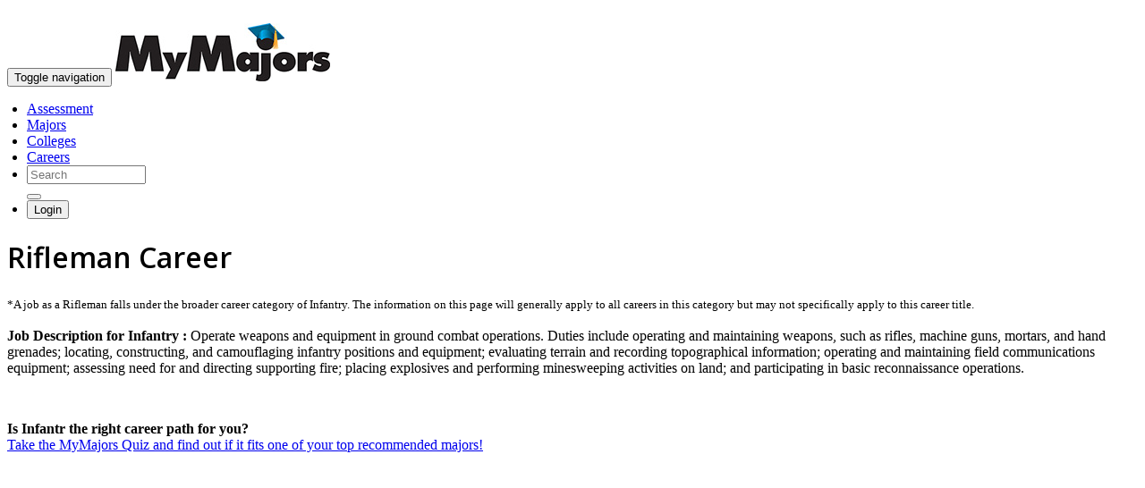

--- FILE ---
content_type: text/html;charset=UTF-8
request_url: https://www.mymajors.com/career/rifleman/
body_size: 5115
content:
<!doctype html>
<html>
<head>



<meta charset="UTF-8">
<meta http-equiv="X-UA-Compatible" content="IE=edge">
<meta name="viewport" content="width=device-width, initial-scale=1">
<meta name="author" content="MyMajors.com">

<link href="../../../v6/css/?type=css&files=bootstrap.min - Copy.css,style-edits.css,jquery.zflickrfeed.css,webfont/climacons-font.css,niceforms.css" rel="stylesheet" type="text/css" media='all'>



<link href="../../../v6/css/font-awesome.min.css" rel="stylesheet" type="text/css">

        
<!-- HTML5 Shim and Respond.js IE8 support of HTML5 elements and media queries -->
<!-- WARNING: Respond.js doesn't work if you view the page via file:// -->
<!--[if lt IE 9]>
<script src="https://oss.maxcdn.com/libs/html5shiv/3.7.0/html5shiv.js"></script>
<script src="https://oss.maxcdn.com/libs/respond.js/1.4.2/respond.min.js"></script>
<![endif]-->
<style>.autocomplete-suggestions { border: 1px solid #999; background: #FFF; overflow: auto;}
.autocomplete-suggestion { padding: 2px 5px; white-space: nowrap; overflow: hidden; }
.autocomplete-selected { background: #efefef; }
.autocomplete-suggestions strong { font-weight: normal; color: #00AEEF; }
.autocomplete-group { margin-top:5px; padding: 2px 5px; }
.autocomplete-group strong { display: block; border-bottom: 1px solid #000; font-weight:bolder;}</style>






  <script async src="//pagead2.googlesyndication.com/pagead/js/adsbygoogle.js"></script>
<script>
(adsbygoogle = window.adsbygoogle || []).push({
google_ad_client: "ca-pub-9616498254024547",
enable_page_level_ads: true
});
</script>
<script type='text/javascript'>
var googletag = googletag || {};
googletag.cmd = googletag.cmd || [];
(function() {
var gads = document.createElement('script');
gads.async = true;
gads.type = 'text/javascript';
var useSSL = 'https:' == document.location.protocol;
gads.src = (useSSL ? 'https:' : 'http:') + 
'//www.googletagservices.com/tag/js/gpt.js';
var node = document.getElementsByTagName('script')[0];
node.parentNode.insertBefore(gads, node);
})();
</script>

<script type='text/javascript'>
googletag.cmd.push(function() {
googletag.defineSlot('/3442300/Career_336_280', [336, 280], 'div-gpt-ad-1424891741561-0').addService(googletag.pubads());
googletag.defineSlot('/3442300/Careers_Leader', [728, 90], 'div-gpt-ad-1424891741561-1').addService(googletag.pubads());
googletag.pubads().enableSingleRequest();
googletag.enableServices();
});
</script>


<meta name="description" content="Rifleman job description: Operate weapons and equipment in ground combat operations. Duties include operating and maintaining weapons, such as rifles, machine guns, mortars, and han...">
<title>Rifleman Career Information and College Majors</title>
</head>

<body data-spy="scroll" data-target="#fixed-head">


  
<nav class="navbar navbar-default navbar-static-top" role="navigation">
  <div class="container">
<small style="color:#888;float:right;"><a href="#" onclick="$('html,body').animate({
        scrollTop: $('.content').offset().top},
        'slow');" style="color:#FFFFFF;">skip to content</a></small><br/>
    <div class="navbar-header">
    	<button type="button" class="navbar-toggle collapsed" data-toggle="collapse" data-target="#navbar" aria-expanded="false" aria-controls="navbar">
              <span class="sr-only">Toggle navigation</span>
              <span class="icon-bar"></span>
              <span class="icon-bar"></span>
              <span class="icon-bar"></span>
		</button>
      	
        <a class="navbar-brand" href="../../../"><img src="../../../v6/images/mm-logo.jpg" alt="MyMajors Logo" class="img-responsive nav-logo"></a>
    
    </div>

    <!-- Collect the nav links, forms, and other content for toggling -->
    <div id="navbar" class="navbar-collapse collapse">
    			
              
      <ul class="nav navbar-nav navbar-right" style="margin-left:-18px;margin-right:0px;">
			<li><a href="../../../college-major-quiz/">Assessment</a></li>
        	<li><a href="../../../college-majors/">Majors</a></li>
        	<li><a href="../../../find-a-college/">Colleges</a></li>        
        	<li><a href="../../../career-list/">Careers</a></li>
        	
			<li>     
				<form class="navbar-form navbar-left" action="../../../search/" role="search">
				  <div class="form-group">
					  
					  <input type="text" name="q"  class="form-control" placeholder="Search" id="autocomplete"/ style="width:125px;">
				  </div>
				  <button type="submit" class="btn btn-default"><span class="glyphicon glyphicon-search"></span></button>
				</form>
      		</li>
			
			<li>
				<a href="../../../login" style="padding:0;"><button class="btn btn-default btn-sm navbar-btn" type="button" data-container="body" data-toggle="popover" data-placement="bottom" data-content=""><span class="glyphicon glyphicon-user"></span> Login</button></a>
			</li>
            
      </ul>
        
    </div>
    <!-- /.navbar-collapse --> 
  </div>
  <!-- /.container --> 
</nav> <header>
  <div class="container">
  <div class="row">
              <div class="col-md-12">
                <div class="row">
                  <div class="col-md-8">
        
               <h1 class="school">Rifleman Career</h1>
        <p class="lead">

            <small>*A job as a Rifleman falls under the broader career category of Infantry. The information on this page will generally apply to all careers in this category but may not specifically apply to this career title. </small>
          <br/><br/>
    <strong>Job Description
       for Infantry : </strong> 
			Operate weapons and equipment in ground combat operations. Duties include operating and maintaining weapons, such as rifles, machine guns, mortars, and hand grenades; locating, constructing, and camouflaging infantry positions and equipment; evaluating terrain and recording topographical information; operating and maintaining field communications equipment; assessing need for and directing supporting fire; placing explosives and performing minesweeping activities on land; and participating in basic reconnaissance operations. 
          
          </p><br/>
          
          
            <p class="lead"><strong>Is Infantr the right career path for you?</strong><br>
              <a href="../college-major-quiz/" onClick="_gaq.push(['_trackEvent', 'Start Quiz','college-major-quiz/','Career Page Inline']);">Take the MyMajors Quiz and find out if it fits one of your top recommended majors!</a></p>
          
          </div>
          <!---->


<div class="post col-md-4 col-sm-12 col-xs-12" style="marigin:0;padding:0;">
      <div style="marigin:0;padding:0;">

        <div class="panel-body" align="center" style="marigin:0;padding:0;"> 
        	<!-- Career_336_280 -->
<div id='div-gpt-ad-1424891741561-0' style='width:336px; height:280px;'>
    



 



<script type='text/javascript'>
googletag.cmd.push(function() { googletag.display('div-gpt-ad-1424891741561-0'); });
</script>

</div>

</div>
</div>
</div>
	

          </div>
          </div>
         </div>
                    <div class="col-md-3"><p class="pull-right"></p></div>
    </div>
  </div>
</header>

    <div id="fixed-head">
  <div class="head" data-spy="affix" data-offset-top="300">
  

<div id="fixedbar">
    <div id="fixednav">
        <div class="container">
        <h1 class="school">Infantr Career</h1>
        </div>
        <div class="hidden-nav">
            <div class="navbar-static second-nav">
                <div class="container">
                    <ul class="hidden-nav nav-justified items-nav">
                        
        <li class="active"><a href="../../../career/rifleman/" class="active">Overview</a></li>
        <li><a href="../../../career/rifleman/education/">Education</a></li>
        <li><a href="../../../career/rifleman/schools/">Schools</a></li>
        <li><a href="../../../career/rifleman/skills/">Skills</a></li>
        <li><a href="../../../career/rifleman/salary/">Salary</a></li>

                    </ul>
                </div>
            </div>
        </div>
    </div>
</div>

<div class="nav">
  <div class="navbar-static second-nav">
    <div class="container">
      <ul class="nav nav-justified items-nav hidden-xs">

        <li class="active"><a href="../../../career/rifleman/" class="active">Overview</a></li>
        <li><a href="../../../career/rifleman/education/">Education</a></li>
        <li><a href="../../../career/rifleman/schools/">Schools</a></li>
        <li><a href="../../../career/rifleman/skills/">Skills</a></li>
        <li><a href="../../../career/rifleman/salary/">Salary</a></li>

      </ul>
      <div class="visible-xs">
			<!-- Split button -->
			
      <ul>
      
        <li class="active"><a href="../../../career/rifleman/" class="active">Overview</a></li>
        <li><a href="../../../career/rifleman/education/">Education</a></li>
        <li><a href="../../../career/rifleman/schools/">Schools</a></li>
        <li><a href="../../../career/rifleman/skills/">Skills</a></li>
        <li><a href="../../../career/rifleman/salary/">Salary</a></li>

      </ul>
      </div>
    </div>
  </div>
</div>
<!-- /.navbar -->
  </div>
  </div>

  <!-- Begin Body -->
  <div class="container content">
    <div id="posts" class="row">
      
          <div class="post col-md-8 col-sm-8 col-xs-12">
            <div class="panel panel-primary">
              <div class="panel-heading">
                <h3>Related Careers</h3>
              </div>
              <div class="panel-body">
          This title represents an occupation for which data collection is currently underway. You may find more specific information about the related careers below.

            
              <p>&bull;<a class="gray" href="../../career/air-crew-members/">Air Crew Members</a></p>
            
              <p>&bull;<a class="gray" href="../../career/aircraft-launch-and-recovery-specialists/">Aircraft Launch and Recovery Specialists</a></p>
            
              <p>&bull;<a class="gray" href="../../career/armored-assault-vehicle-crew-members/">Armored Assault Vehicle Crew Members</a></p>
            
              <p>&bull;<a class="gray" href="../../career/artillery-and-missile-crew-members/">Artillery and Missile Crew Members</a></p>
            
              <p>&bull;<a class="gray" href="../../career/command-and-control-center-specialists/">Command and Control Center Specialists</a></p>
            
              <p>&bull;<a class="gray" href="../../career/special-forces/">Special Forces</a></p>
            
              <p>&bull;<a class="gray" href="../../career/military-enlisted-tactical-operations-and-air-weapons-specialists-and-crew-members-all-other/">Military Enlisted Tactical Operations and Air/Weapons Specialists and Crew Members, All Other</a></p>
            <br>
            </div>
            </div>
            </div>
          
      <div class="post col-md-4 col-sm-4 col-xs-12"></div>
      
    </div>
  </div>

<footer id="footer">
  
<div class="container">
  <div class="row">
    <div class="col-sm-4 text-left">
      
      <p class="text-left"><img src="../../../v6/images/mymajors-logo-sm.png" alt="mymajors logo" class="text-left" width="150px"></p>
      
      <h4><a style="color:#FFFFFF !important;" href="../../../college-majors/"><span style="color:#fff;">Find a</span> Major</a></h4>
      <h4><a style="color:#FFFFFF !important;" href="../../../find-a-college/"><span style="color:#fff;">Find a</span> College</a></h4>
      <h4><a style="color:#FFFFFF !important;" href="../../../career-list/"><span style="color:#fff;">Find a</span> Career</a></h4>
    </div>
    <div class="col-sm-4" style="padding-top: 10px;">
      <h4><a style="color:#FFFFFF !important;" href="../../../about/" style="color:#fff;">About</a></h4>
      <p style="color:#fff;" class="small"><a style="color:#FFFFFF !important;" href="https://www.mymajors.com/about/">What is MyMajors?</a><br>
        <a style="color:#FFFFFF !important;" href="../../../counselors/">For Counselors</a><br>
       	 <a style="color:#FFFFFF !important;" href="https://www.mymajors.com/privatelabel">For Colleges</a><br>
        <a style="color:#FFFFFF !important;" href="../../../blog/counselors/magazines/">Magazines</a><br>
        <a style="color:#FFFFFF !important;" href="../../../blog/delete-my-mymajors-account/">Delete My Account</a><br/>
       <a style="color:#FFFFFF !important;" href="../../../blog/">Blog</a></p>
    </div>
    <div class="col-sm-4" style="padding-top: 10px;">
 
      <h4> <a href="https://www.facebook.com/MyMajors"><span class="fa-stack"> <i class="fa fa-square fa-stack-2x"></i> <i class="fa fa-facebook fa-stack-1x fa-inverse"></i> </span></a> <a href="https://twitter.com/mymajors"><span class="fa-stack"> <i class="fa fa-square fa-stack-2x"></i> <i class="fa fa-twitter fa-stack-1x fa-inverse"></i> </span></a> <a  href="https://www.instagram.com/mymajors/ "><span class="fa-stack"> <i class="fa fa-square fa-stack-2x"></i> <i class="fa fa-instagram fa-stack-1x fa-inverse"></i> </span></a><a  href="https://www.linkedin.com/company/mymajors/  "><span class="fa-stack"> <i class="fa fa-square fa-stack-2x"></i> <i class="fa fa-linkedin fa-stack-1x fa-inverse"></i> </span></a>  </h4>
      <p style="color:#fff;" class="small"><a style="color:#FFFFFF !important;" href="../../../terms-and-conditions/">Terms</a> | <a style="color:#FFFFFF !important;" href="../../../privacy-policy/">Privacy</a></p>
      
    </div>
  </div>
  
</div>




</footer>

<script src="../../../V6/js/MyMajors.js" type="text/javascript"></script>






  <script src="../../../V6/js/MyMajorsCharts.js" type="text/javascript"></script>
  
    <style>
   /* @font-face {
    font-family: 'chunkfiveroman';
    src: url('../../../v6/fonts/chunkfive-webfont.eot');
    src: url('../../../v6/fonts/chunkfive-webfont.eot?#iefix') format('embedded-opentype'),
         url('../../../v6/fonts/chunkfive-webfont.woff2') format('woff2'),
         url('../../../v6/fonts/chunkfive-webfont.woff') format('woff'),
         url('../../../v6/fonts/chunkfive-webfont.ttf') format('truetype'),
         url('../../../v6/fonts/chunkfive-webfont.svg#chunkfiveroman') format('svg');
    font-weight: normal;
    font-style: normal;

}*/
@import url('https://fonts.googleapis.com/css2?family=Open+Sans:wght@600&display=swap');
    h1, h2, h3, h4, h5, #sub1, .cufon{
      font-family: 'Open Sans', sans-serif;
      /*'chunkfiveroman';*/
    }
    </style>






<script>
  (function(i,s,o,g,r,a,m){i['GoogleAnalyticsObject']=r;i[r]=i[r]||function(){
  (i[r].q=i[r].q||[]).push(arguments)},i[r].l=1*new Date();a=s.createElement(o),
  m=s.getElementsByTagName(o)[0];a.async=1;a.src=g;m.parentNode.insertBefore(a,m)
  })(window,document,'script','//www.google-analytics.com/analytics.js','ga');

  ga('create', 'UA-1477316-1', 'mymajors.com');
  ga('require', 'linkid', 'linkid.js');
  ga('send', 'pageview');

</script>




<script async src="https://www.googletagmanager.com/gtag/js?id=G-ZRHBGR750Q"></script>
<script>
window.dataLayer = window.dataLayer || [];
function gtag(){dataLayer.push(arguments);}
gtag('js', new Date());

gtag('config', 'G-ZRHBGR750Q');
</script>



<script>
$('#autocomplete').autocomplete({
    serviceUrl: '/autocomplete/',
    groupBy: 'category',
    maxHeight: 1500,
    width: 350,
    deferRequestBy: 215,
    minChars: 3,
    triggerSelectOnValidInput: false,
    onSelect: function (suggestion) {
        //alert('You selected: ' + suggestion.value + ', ' + suggestion.data.url);
        
          window.location.href = "http://www.mymajors.com/"+suggestion.data.url;
        
    }
});
</script>



<script>
$(document).ready(function(){

   $('#fixedbar').fadeOut(1);
  $(window).on('scroll',function() {
    var scrolltop = $(this).scrollTop();
 
    if(scrolltop >= 350) {
      $('#fixedbar').fadeIn(350);
    }
     
    else if(scrolltop <= 350) {
      $('#fixedbar').fadeOut(350);
    }
  });
});
</script>

<script type="text/javascript">
piAId = '697693';
piCId = '1367';
piHostname = 'pi.pardot.com';
 
(function() {
    function async_load(){
        var s = document.createElement('script'); s.type = 'text/javascript';
        s.src = ('https:' == document.location.protocol ? 'https://pi' : 'http://cdn') + '.pardot.com/pd.js';
        var c = document.getElementsByTagName('script')[0]; c.parentNode.insertBefore(s, c);
    }
    if(window.attachEvent) { window.attachEvent('onload', async_load); }
    else { window.addEventListener('load', async_load, false); }
})();
</script>



<script defer src="https://static.cloudflareinsights.com/beacon.min.js/vcd15cbe7772f49c399c6a5babf22c1241717689176015" integrity="sha512-ZpsOmlRQV6y907TI0dKBHq9Md29nnaEIPlkf84rnaERnq6zvWvPUqr2ft8M1aS28oN72PdrCzSjY4U6VaAw1EQ==" data-cf-beacon='{"version":"2024.11.0","token":"95d3845621d847ea9cb34e0cd1bed44a","r":1,"server_timing":{"name":{"cfCacheStatus":true,"cfEdge":true,"cfExtPri":true,"cfL4":true,"cfOrigin":true,"cfSpeedBrain":true},"location_startswith":null}}' crossorigin="anonymous"></script>
</body>
</html>


--- FILE ---
content_type: text/html; charset=utf-8
request_url: https://www.google.com/recaptcha/api2/aframe
body_size: 270
content:
<!DOCTYPE HTML><html><head><meta http-equiv="content-type" content="text/html; charset=UTF-8"></head><body><script nonce="bKJY_P7QRg7SlRA-USwTjw">/** Anti-fraud and anti-abuse applications only. See google.com/recaptcha */ try{var clients={'sodar':'https://pagead2.googlesyndication.com/pagead/sodar?'};window.addEventListener("message",function(a){try{if(a.source===window.parent){var b=JSON.parse(a.data);var c=clients[b['id']];if(c){var d=document.createElement('img');d.src=c+b['params']+'&rc='+(localStorage.getItem("rc::a")?sessionStorage.getItem("rc::b"):"");window.document.body.appendChild(d);sessionStorage.setItem("rc::e",parseInt(sessionStorage.getItem("rc::e")||0)+1);localStorage.setItem("rc::h",'1768356939624');}}}catch(b){}});window.parent.postMessage("_grecaptcha_ready", "*");}catch(b){}</script></body></html>